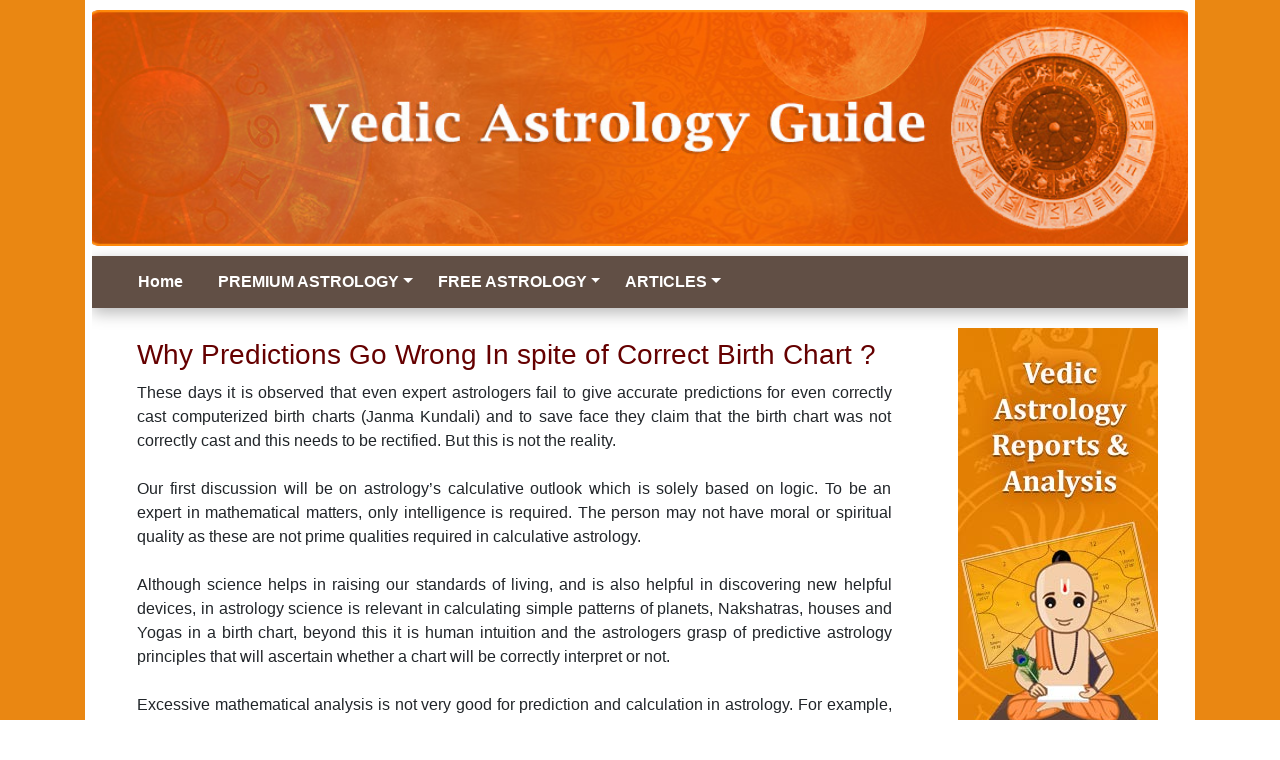

--- FILE ---
content_type: text/html; charset=utf-8
request_url: https://astrobix.com/articles/Why-Predictions-Go-Wrong-In-spite-of-Correct-Birth-Chart.aspx
body_size: 27804
content:

<!-- @yonierespinosa on freelancer.com / <yonierespinosa@hotmail.com> -->

<!DOCTYPE html>
<html lang="en" xmlns="http://www.w3.org/1999/xhtml">
<head>
    <title>
        
Why Predictions Go Wrong In spite of Correct Birth Chart

    </title>
    <meta http-equiv="Content-Type" content="text/html; charset=utf-8" />
    <meta http-equiv="X-UA-Compatible" content="IE=9" />
    <meta name="viewport" content="width=device-width, initial-scale=1.0" />
    <link rel="shortcut icon" href="https://astrobix.com/favicon.ico" type="image/x-icon" />
    <link href="./Templates/bootstrap.min.css" rel="stylesheet" />
    <link href="./Templates/mainminifiy.css" rel="stylesheet" />
    <link href="./Templates/media.css" rel="stylesheet" />
    
    
    <meta name="description" content="These days it is observed that even expert astrologiers fail to give accurate predictions for even correctly cast computerized birth charts (janma kundli) and to save face they claim that the birth chart was not correctly cast and this needs to be rectified. But this is not the reality." />
    <meta name="keywords" content=" keywords" />
    <meta http-equiv="reply-to" content="astro@astrobix.com" />
    <meta name="robots" content="index,follow" />
    <meta name="rating" content="GENERAL" />
    <meta name="distribution" content="GLOBAL" />
    <meta name="classification" content="Astrology" />
    <meta name="copyright" content="astrobix,  http://astrobix.com" />
    <meta name="language" content="English US" />

    <link rel="amphtml" href='Why-Predictions-Go-Wrong-In-spite-of-Correct-Birth-Chart_amp.aspx' />
    <style type="text/css">
        .cattags
        {
            text-align: center;
            margin-top: 10px;
            line-height: 120%;
        }
        .cattags a
        {
            background-color: #f1f1f1;
            display: inline-block;
            padding: 3px;
        }
    </style>

</head>
<body>
    <div style="background:#ea8712;">
    <div class="container">
        <div class="maincontainer">
            <div class="maindata">
                <div class="maindatacontent">
                    <div class="row">
                        <div class="banner">
                            <img class="img-responsive" src="images/Vedic-Astrology-Guide-banner1.jpg" alt='Horoscope Explorer'/>
                        </div>
                    </div>
                    <div class="">
                        <!DOCTYPE html>
<html lang="en" xmlns="http://www.w3.org/1999/xhtml">
    <head>
        <title></title>
        <link href="./Templates/CSS/General.css" rel="stylesheet" />
        <link href="./Templates/bootstrap/bootstrap.min.css" rel="stylesheet" />
        <script src="./Templates/JS/jquery-3.4.1.min.js" type="text/javascript"></script>
        <script src="./Templates/JS/General.js" type="text/javascript"></script>
        <script src="./Templates/bootstrap/bootstrap.min.js" type="text/javascript"></script>
    </head>
    <body>
        <nav class="container navbar navbar-toggleable-lg navbar-expand-lg navbar-dark">
            <button class="navbar-toggler navbar-toggler-right" type="button" data-toggle="collapse" data-target="#navbar1"><span class="navbar-toggler-icon"></span></button>
            <div class="container nav">
                <div class="navbar-collapse" id="navbar1">
                    <ul class="navbar-nav">
                        <li class="nav-item"><a class="nav-link" href="#"></a></li>
                        <li class="nav-item active"><a class="nav-link" href="https://astrobix.com/articles">Home</a></li>
                        <li class="nav-item dropdown">
                            <a class="nav-link dropdown-toggle" href="#" id="allpremiumreports" role="button" data-toggle="dropdown" aria-haspopup="true" aria-expanded="false">PREMIUM ASTROLOGY</a>
                            <div class="dropdown-menu" aria-labelledby="allpremiumreports">
                                <a class="dropdown-item" href="/horoscope/horoscope/">Vedic Horoscope</a>
                                <a class="dropdown-item" href="/marriage/marriage/">Marriage Compatibility</a>
                                <a class="dropdown-item" href="/career/caryear">Career - Next 12 Months</a>
                                <a class="dropdown-item" href="/finance/finyear/">Finances - Next 12 Months</a>
                                <a class="dropdown-item" href="/education/eduyear/">Education - Next 12 Months</a>
                                <a class="dropdown-item" href="/prashna/prashna/">Ask A Question</a>
                                <a class="dropdown-item" href="/lalkitab/lalkitab/">Lal Kitab Horoscope</a>
                                <a class="dropdown-item" href="/lalkitab/yearly/">Lal Kitab Yearly Horoscope</a>
                                <a class="dropdown-item" href="/discuss/">Discuss with Astrologer</a>
                                <a class="dropdown-item" href="/varshaphala/varshaphala/">Yearly Analysis (Varshaphala)</a>
                                <a class="dropdown-item" href="/horoscope/saturnsadesati/">Saturn's Sadesati &amp; Your Life</a>
                                <a class="dropdown-item" href="/numerology/numerology/">Numerology Life Analysis</a>
                                <a class="dropdown-item" href="/marriage/manglik/">Manglik Yoga &amp; Remedies</a>
                                <a class="dropdown-item" href="/horoscope/gemstoneforyou/">Gemstones For You</a>
                                <a class="dropdown-item" href="/muhurta/muhurtafind/">Find Lucky Muhurtha</a>
                                <a class="dropdown-item" href="/horoscope/kalsarpayoga/">Kalsarpa Yoga Analysis</a>
                                <a class="dropdown-item" href="/health/horoscope/">Health Horoscope</a>
                                <a class="dropdown-item" href="/health/healthyear/">Health - Next 12 Months</a>
                                <a class="dropdown-item" href="/career/lifelong/">Career Horoscope</a>
                                <a class="dropdown-item" href="/fortune/fortuneyear/">Your Fortune - Next 12 Months</a>
                                <a class="dropdown-item" href="/marriage/marriageyear/">Married Life - Next 12 Months</a>
                            </div>
                        </li>
                        <li class="nav-item dropdown">
                            <a href="#" id="menu" data-toggle="dropdown" class="nav-link dropdown-toggle">FREE ASTROLOGY</a>
                            <ul class="dropdown-menu">
                                <li class="dropdown-item dropdown-submenu">
                                    <a href="#" data-toggle="dropdown" class="dropdown-toggle">Vedic Horoscope</a>
                                    <ul class="dropdown-menu">
                                        <li class="dropdown-item"><a href="/kundli/">Your Vedic Kundli</a></li>
                                        <li class="dropdown-item"><a href="/horoscope/lagnapred/">Your Ascendant</a></li>
                                        <li class="dropdown-item"><a href="/child/babysunsign/">Baby Sun Sign Analysis</a></li>
                                        <li class="dropdown-item"><a href="/horoscope/transits/">Planetary Transits</a></li>
                                        <li class="dropdown-item"><a href="/horoscope/gemstones/">Your Lucky Gemstone</a></li>
                                        <li class="dropdown-item"><a href="/horoscope/sadesati/">Saturn's Sadesati</a></li>
                                        <li class="dropdown-item"><a href="/horoscope/kaalsarpa/">Check Kalsarpa Yoga</a></li>
                                        <li class="dropdown-item"><a href="/horoscope/luckyforyou/">Lucky Stuff For You</a></li>
                                        <li class="dropdown-item"><a href="/horoscope/moonsign/">Check your Moonsign</a></li>
                                        <li class="dropdown-item"><a href="/horoscope/sunmooncombo/">Sun-Moon Combination</a></li>
                                        <li class="dropdown-item"><a href="/horoscope/planetsinascendant/">Planets in Ascendant</a></li>
                                        <li class="dropdown-item"><a href="/horoscope/panchpakshi/">Your Birth Panchpakshi</a></li>
                                        <li class="dropdown-item"><a href="/horoscope/rudraksha/">Your lucky Rudraksha</a></li>
                                    </ul>
                                </li>
                                <li class="dropdown-item dropdown-submenu">
                                    <a href="#" data-toggle="dropdown" class="dropdown-toggle">Daily Astrology</a>
                                    <ul class="dropdown-menu">
                                        <li class="dropdown-item"><a href="/daily/rashifala/">Daily Rashifala</a></li>
                                        <li class="dropdown-item"><a href="/daily/numerodaily/">Daily Numerology Horoscope</a></li>
                                        <li class="dropdown-item"><a href="/daily/planet_ephemeris/">Daily Ephemeris</a></li>
                                        <li class="dropdown-item"><a href="/daily/panchang/">Today's Panchang</a></li>
                                        <li class="dropdown-item"><a href="/daily/finance/">Financial Analysis</a></li>
                                        <li class="dropdown-item"><a href="/daily/journey/">Travel Analysis</a></li>
                                        <li class="dropdown-item"><a href="/daily/chogadia/">Chogadia</a></li>
                                        <li class="dropdown-item"><a href="/daily/horas/">Horas</a></li>
                                        <li class="dropdown-item"><a href="/daily/sunrise_sunset/">Sunrise &amp; Sunset</a></li>
                                        <li class="dropdown-item"><a href="/daily/rahukaal/">Rahukaal</a></li>
                                        <li class="dropdown-item"><a href="/monthly-horoscope/">Monthly Horoscope</a></li>
                                        <li class="dropdown-item"><a href="/horoscope-yearly/horoscope-2017.aspx">Yearly Horoscope - 2017</a></li>
                                    </ul>
                                </li>
                                <li class="dropdown-item dropdown-submenu">
                                    <a href="#" data-toggle="dropdown" class="dropdown-toggle">Lal Kitab Astrology</a>
                                    <ul class="dropdown-menu">
                                        <li class="dropdown-item"><a href="/lalkitab/kundali/">Lal Kitab Kundali</a></li>
                                        <li class="dropdown-item"><a href="/lalkitab/rinas/">Lal Kitab Debts</a></li>
                                        <li class="dropdown-item"><a href="/lalkitab/kundalitype/">Your Kundali Type</a></li>
                                    </ul>
                                </li>
                                <li class="dropdown-item dropdown-submenu">
                                    <a href="#" data-toggle="dropdown" class="dropdown-toggle">Numerology</a>
                                    <ul class="dropdown-menu">
                                        <li class="dropdown-item"><a href="/numerology/expression">Name Analysis</a></li>
                                        <li class="dropdown-item"><a href="/numerology/lifepath">Birthdate Analysis</a></li>
                                        <li class="dropdown-item"><a href="/numerology/is_my_name_lucky">Is your name lucky?</a></li>
                                        <li class="dropdown-item"><a href="/numerology/iscarlucky">Is your car number lucky?</a></li>
                                        <li class="dropdown-item"><a href="/numerology/isphonelucky">Is your phone number lucky?</a></li>
                                        <li class="dropdown-item"><a href="/numero">Learn Numerology - English</a></li>
                                        <li class="dropdown-item"><a href="/ankshastra">Ankshastra in Hindi</a></li>
                                    </ul>
                                </li>
                                <li class="dropdown-item dropdown-submenu">
                                    <a href="#" data-toggle="dropdown" class="dropdown-toggle">Compatibility</a>
                                    <ul class="dropdown-menu">
                                        <li class="dropdown-item"><a href="/marriage/matchscore/">Marriage Compatibility</a></li>
                                        <li class="dropdown-item"><a href="/marriage/manglikcheck/">Manglik Dosha</a></li>
                                        <li class="dropdown-item"><a href="/marriage/suncompat/">Sun Sign Compatibility</a></li>
                                        <li class="dropdown-item"><a href="/marriage/numerology/">Numerology Love Compatibility</a></li>
                                        <li class="dropdown-item"><a href="/friendship/compatibility/">Friendship Compatibility</a></li>
                                        <li class="dropdown-item"><a href="/marriage/panchpakshi/">Panchpakshi Compatibility</a></li>
                                    </ul>
                                </li>
                                <li class="dropdown-item dropdown-submenu">
                                    <a href="#" data-toggle="dropdown" class="dropdown-toggle">Yearly Horoscope</a>
                                    <ul class="dropdown-menu">
                                        <li class="dropdown-item"><a href="/prashna/prashnakundali/">Vedic Prashna Kundali</a></li>
                                        <li class="dropdown-item"><a href="/prashna/navamsh/">Navamsh Prashna Kundali</a></li>
                                        <li class="dropdown-item"><a href="/prashna/krishnamurthy/">KP Prashna Kundal</a></li>
                                    </ul>
                                </li>
                                <li class="dropdown-item"><a href="/name">Hindu names &amp; Meanings</a></li>
                                <li class="dropdown-item dropdown-submenu">
                                    <a href="#" data-toggle="dropdown" class="dropdown-toggle">Krishnamurthy Astrology</a>
                                    <ul class="dropdown-menu">
                                        <li class="dropdown-item"><a href="/krishnamurthy/birthchart/">KP Horoscope</a></li>
                                        <li class="dropdown-item"><a href="/krishnamurthy/kundali/">KP Kundalis</a></li>
                                        <li class="dropdown-item"><a href="/krishnamurthy/houses/">KP Houses</a></li>
                                    </ul>
                                </li>
                                <li class="dropdown-item"><a href="/color">Color Therapy</a></li>
                            </ul>
                        </li>
                        <li class="nav-item dropdown">
                            <a href="#" id="menu" data-toggle="dropdown" class="nav-link dropdown-toggle">ARTICLES</a>
                            <ul class="dropdown-menu">
                                <li class="dropdown-item"><a href="/webcasts">Video Webcasts</a></li>
                                <li class="dropdown-item dropdown-submenu">
                                    <a href="#" data-toggle="dropdown" class="dropdown-toggle">Blogs</a>
                                    <ul class="dropdown-menu">
                                        <li class="dropdown-item"><a href="/articles">Astrology Articles</a></li>
                                        <li class="dropdown-item"><a href="/learn">Learn astrology</a></li>
                                        <li class="dropdown-item"><a href="/astrosight">Latest Articles</a></li>
                                        <li class="dropdown-item"><a href="/jyotishdrishti">Latest astrology articles in Hindi</a></li>
                                        <li class="dropdown-item"><a href="/blog/">Astrology Blog - English</a></li>
                                        <li class="dropdown-item"><a href="/astroblog/">AstroBlog - English</a></li>
                                        <li class="dropdown-item"><a href="/jyotisha/">Jyotisha Blog - Hindi</a></li>
                                        <li class="dropdown-item"><a href="/hindi">Fresh Articles - Hindi</a></li>
                                        <li class="dropdown-item"><a href="/content">Fresh Articles - English</a></li>
                                        <li class="dropdown-item"><a href="/hindumarg">Hindi religious articles</a></li>
                                        <li class="dropdown-item"><a href="/hindupath">Hinduism articles in English</a></li>
                                        <li class="dropdown-item"><a href="/palmistry">Palmistry</a></li>
                                        <li class="dropdown-item"><a href="/prashnajyotish">Prashna Kundali Hindi</a></li>
                                        <li class="dropdown-item"><a href="/prashnastro">Prashna Astrology English</a></li>
                                        <li class="dropdown-item"><a href="/hastrekha">Palmistry Hindi</a></li>
                                    </ul>
                                </li>
                                <li class="dropdown-item"><a href="/festivals_of_india/">Indian Festivals - English</a></li>
                                <li class="dropdown-item"><a href="/indian_festivals/">Indian Festivals - Hindi</a></li>
                            </ul>
                        </li>
                    </ul>
                    
                </div>
            </div>
        </nav>

        
    </body>
</html>
                    </div>
                    <div class="mobilead">
                        <a href="https://astrobix.com/">
                            <img class="img-responsive" src="images/mobilebanner.jpg" style="margin-top:10px;margin-bottom: 20px" />
                        </a>
                    </div>
                    
                        
    <div class="col-md-12 col-xs-12">
                        <div class="col-md-9 col-xs-12">
                            <div id="mobileads">
                                
                            </div>
                            <div class="leftdata">
                                <div class="leftdatacontent">
                                    <div class="posts">
                                            <div class="yatraelements">
                                                <div class="yatra">
                                                    <h1>
                                                        Why Predictions Go Wrong In spite of Correct Birth Chart ?
                                                    </h1>
				                                    <div style="float: right; width: 175px; margin-top: 5px;">
                                                    </div>
                                                </div>
                                                <p>
                                                    These days it is observed that even expert astrologers fail to give accurate predictions for even correctly cast computerized birth charts (Janma Kundali) and to save face they claim that the birth chart was not correctly cast and this needs to be rectified. But this is not the reality.<br /><br />

                                                    Our first discussion will be on astrology’s calculative outlook which is solely based on logic. To be an expert in mathematical matters, only intelligence is required. The person may not have moral or spiritual quality as these are not prime qualities required in calculative astrology.<br /><br />

                                                    Although science helps in raising our standards of living, and is also helpful in discovering new helpful devices, in astrology science is relevant in calculating simple patterns of planets, Nakshatras, houses and Yogas in a birth chart, beyond this it is human intuition and the astrologers grasp of predictive astrology principles that will ascertain whether a chart will be correctly interpret or not.<br /><br />

                                                    Excessive mathematical analysis is not very good for prediction and calculation in astrology. For example, according to calculative astrology if a planet moves from the center of the Bhava to the junction (Bhava Sandhi), then it will give the results of the next Bhava even though it is not located in its own Bhava in the Kundali.<br /><br />

                                                    To explain this with an example, let us suppose a native has Aries Ascendant and Jupiter is the significator of the 9th house, if the planet is in 8th house then as per the above theory it will provide the result for both the 8th and 9th houses. The 9th house has Mula, Purvasadha and Uttrasadha Nakshatras. Further Jupiter is stationed in the Jyestha Nakshatra then how come the Nakshatra will transit into the Sagittarius sign or Jupiter will occupy the Sagittarius sign?<br /><br />

                                                    This is really a ridiculous and illogical thing to imagine. But some so-called proficient astrologers are using this system and that’s why predictions go wrong even when correct birth chart are handed to them. Several astrologers will advise their clients to spend a fortune on Pujas which may be unnecessary.These so-called astrologers are not only spoiling their own Karmas but also making their clients suffer.<br /><br />
 
                                                    Astrology is a super science. No astrologer ever remains satisfied with what the knowledge he/she has gained. Astrologers always tend to feel that there is much more to learn and astrological learning is a never ending process. There is a need to develop superior techniques that equips and astrologer to conclude and predict correctly. It has to be the right blend of capabilities and intuition.<br /><br />

                                                    An astrologer must know the psychology of the native he/she is dealing. Astrology is not merely a calculative science,it is an altogether different platform where predictions of predestined events are done. These are based on the astrologer’s understanding of the current planetary position and also knowing the native’s need to approach an astrologer. If an astrologer knows the predestined events, the correctness of the birth chart can be handled aptly.<br /><br />

                                                    Then there is another aspect which an astrologer must not forget. The astrologer must know the Sanskara of the querist where an astrological principle of Desh, Kaal and Patra will apply. This is a very important factor because there are many births taking place at the same time and at the same place, but their destinies are different. This is because an individual’s Sanskaras come at play so the result is different for each Kundali.<br /><br />

                                                    However no astrologer can claim to be perfect and be precise, it is only the sincere and divine effort to read into the destiny of other people  that will pay off. This is possible only if a person has a spiritual bent of mind and seeks blessings from the almighty and Gurus with a pure heart.
                                                </p>
                                                <div class="clearfix"></div>
                                                <div class="clearfix"></div>
                                            </div>
                                            <hr />
                                    </div>
                                </div>
                            </div>

                        </div>
                        <div class="col-md-3 col-xs-12">
                            <div class="rightdata">
                                <div class="addBox4">
                                    <div class="rightcontent" style="margin-bottom:4px;">
                                        <a href="https://astrobix.com/">
                                            <img src="images/sidebar.jpg" style="margin-top:10%" />
                                        </a>
                                    </div>
                                </div>
                            </div>
                            <div class="clearfix"></div>
                            
                        </div>
                    </div>

                    
                </div>
                
                </div>
            </div>
        </div>
    </div>

    <footer>
        <div class="container ">
            <div class="row">
                <div class="col-sm-4">
                    <div class="">
                        <h5>
                            <a href="https://astrobix.com/">
                                <img alt="Teknikforce" src="images/logo.png" />
                            </a>
                        </h5>

                    </div>
                    <div class="clearfix"></div>
                    <div class="footer-warning f18 white mt4">
                        <p>
                            All content on this website is copyrighted. Do not copy any data from this website
                            without permission. Violations will attract legal penalties.
                        </p>
                    </div>
                </div>
                <div class="col-sm-4">
                    <div class="footer-link">
                        <h5> Site</h5>
                        <ul>
                            <li><a href="http://astrobix.com/">Home</a></li>
                            <li><a href="https://play.google.com/store/apps/developer?id=Public+Software+Library+India+Pvt+Ltd&hl=en"><strong>Mobile Apps</strong></a></li>
                            <li><a href="http://astrobix.com/feeds/">RSS Feeds</a></li>
                            <li><a href="http://astrobix.com/docs/terms">Terms of Use</a></li>
                            <li><a href="http://astrobix.com/docs/disclaimer">Disclaimer</a></li>
                            <li><a href="http://astrobix.com/docs/privacy">Privacy</a></li>
                            <li><a href="http://astrobix.com/docs/refund">Refund</a></li>
                            <li><a href="http://astrobix.com/docs/shipping">Shipping</a></li>
                        </ul>
                    </div>
                </div>
                <div class="col-sm-4">
                    <div class="footer-link">
                        <h5>Help</h5>
                        <ul>
                            <li><a href="http://astrobix.com/docs/faqs">FAQs</a></li>
                            <li><a href="http://astrobix.com/docs/about">About astrobix</a></li>
                            <li><a href="http://astrobix.com/contact">Contact us</a></li>
                        </ul>
                    </div>
                </div>

            </div>
        </div>
    </footer>

</body>
</html>


--- FILE ---
content_type: text/css
request_url: https://astrobix.com/articles/Templates/mainminifiy.css
body_size: 33357
content:
div.foter3, div.foter4 {
    color: #FFF
}

#archive .comments, #postnavigation, .logo {
    text-align: center
}

.rating p, .star-rating, rating p {
    position: relative
}

blockquote, body, dd, div, dl, dt, fieldset, form, h1, h2, h3, html, iheadlinknput, label, p, pre, td, th {
    margin: 0;
    padding: 0
}

body {
    font-family: Arial,Tohama,Helvetica,sans-serif;
    font-size: 12px;
    background: #ea8712
}

p {
    margin-bottom: 1em;
    text-align: justify;
}

#comment_list li {
    list-style: none;
    margin-top: 10px
}

div.footer {
    background-color: #7E1F09;
    border-top: 10px solid #7B2103;
    font-size: 100%;
    margin: 20px auto 0;
    overflow: hidden
}

div.foter3 h2 {
    font-size: 18px;
    margin-bottom: 10px
}

    div.foter3 h2 a {
        color: #FFF;
        text-decoration: none
    }

div.signup {
    width: 291px;
    margin: 6px 0 8px 65px;
    padding: 4px;
    background-color: #FFF
}

div.foter4 h2 {
    font-weight: 700;
    font-size: 140%;
    color: #fff
}

ul.foter {
    clear: both;
    font-size: 110%;
    list-style: none;
    padding: 1px
}

    ul.foter li {
        color: #FFF;
        padding: 2px
    }

    ul.foter a {
        text-decoration: none;
        color: #aaa
    }

        ul.foter a:hover {
            text-decoration: underline;
            color: #FFF
        }

div.main {
    margin: 0 auto;
    overflow: hidden;
    padding: 0 7px;
    width: 1000px
}

div.maindatacontent {
    margin: -20px 7px 0;
    overflow: hidden
}

div.maindata {
    margin: auto;
    padding-top: 20px;
    padding-bottom: 20px;
}

div.headertop {
    overflow: hidden;
    width: 100%;
    height: 92px;
    margin-top: 15px
}

.logo {
    margin-top: 30px
}

div.banner img {
    width: 100%;
    padding: 10px 7px;
    border-radius: 18px;
    width: 1140px;
    height: 256px;
}

div.tophedline {
    background-color: #614f45;
    margin: 0 auto;
    background-size: cover;
    /*padding: 1px 0 44px 5px*/
}

div.signin {
    padding: 0 15px
}

    div.signin img {
        float: right;
        margin: 0 15px 0 0
    }

    div.signin h1 {
        color: #FFF;
        font-size: 150%;
        padding: 5px 0 0 45px;
        display: inline
    }

    div.signin div.signinbutton {
        float: right
    }

        div.signin div.signinbutton a {
            color: #fff;
            font-weight: 700;
            text-decoration: none
        }

            div.signin div.signinbutton a:hover {
                color: #fff;
                font-weight: 700;
                text-decoration: underline
            }

div.rightdata {
    float: right;
    width: 200px;
    overflow: hidden
}

div.rightdatacontent {
    margin: 0 0 10px
}

div.serch h3 {
    font-size: 90%;
    display: inline;
    font-weight: 400;
    margin: 0 0 0 3px
}

div.serch img {
    float: right;
    margin: 0 3px 0 0
}

.form {
    border: 1px solid #A91314
}

div.widgetzone {
    clear: right;
    width: 200px
}

    div.widgetzone h4 {
        width: 200px;
        margin: 0;
        padding: 5px 0 0 5px;
        height: 31px;
        line-height: 15px;
        color: #fff;
        font-size: 16px
    }

ul.menuleft {
    clear: both;
    color: #66707C
}

    ul.menuleft li {
        margin-top: 0;
        padding: 5px;
        list-style-type: none;
        cursor: pointer;
        color: #66707C;
        border-bottom: 1px dashed #CFCFCF
    }

        ul.menuleft li a:hover {
            color: #ce1359
        }

    ul.menuleft a {
        font-size: 15px;
        text-decoration: none;
        color: #66707C;
        padding-left: 15px;
        display: block
    }

div#searchbox label {
    font-size: 90%;
    display: inline;
    font-weight: 400;
    margin: 0 0 0 3px
}

div#searchbox #searchbutton {
    float: right;
    margin: 0 3px 0 0
}

#searchfield {
    border: 1px solid #A91314
}

#postnavigation {
    height: 20px;
    font-family: tahoma;
    font-variant: small-caps
}

div.post img {
    float: left;
    margin: 0 5px 0 0
}

div.post h1 {
    font-size: 18px;
    font-weight: 400
}

.postimg {
    margin: 0 0 5px
}

div.postimg img {
    float: none;
    background-color: #EBEBEB;
    border: 1px solid #CFCFCF;
    padding: 4px
}

div.leftdata {
    overflow: hidden
}

div.leftdatacontent {
    overflow: hidden;
    margin: 0 0 10px 15px
}

.leftdata .postheader {
    text-decoration: none;
    color: #665348
}

.leftdata .descr {
    color: #d94c17;
    margin-bottom: 6px
}

    .leftdata .descr a {
        text-decoration: none;
        color: #313131
    }

        .leftdata .descr a:hover {
            text-decoration: underline
        }

.postcontent {
    font-size: 12px;
    padding-bottom: 1.2em
}

    .postcontent p {
        font-size: inherit;
        padding-bottom: 1.2em
    }

#ctl00_cphBody_divText {
    font-size: 1.2em;
    padding-bottom: 1.2em
}

    #ctl00_cphBody_divText p {
        font-size: inherit;
        padding-bottom: 1.2em
    }

.postfooter {
    padding: 2px 3px 3px 8px;
    border: 1px solid #cfd1d1;
    background-color: #ffffe9;
    font-size: .9em;
    color: #66707C
}

    .postfooter a {
        color: #d94c17
    }

        .postfooter a img {
            float: none
        }

    .postfooter img {
        border: none
    }

rating p {
    display: inline;
    top: 14px;
    left: 55px
}

.star-rating .current-rating {
    margin: 0
}

h1, h2, h3 {
    color: #650000;
    padding-top: 0
}

h1 {
    font-size: 180%;
    line-height: 1.4
}

h2 {
    font-size: 140%;
    line-height: 1.4;
    padding-top: 5px;
    padding-bottom: 7px;
}

h3 {
    font-size: 110%
}

h4 {
    font-size: 100%
}

.comment-date {
    color: #888
}

.comment .date {
    border-bottom: 1px dashed silver
}

.comment .author {
    border-top: 1px dashed silver
}

#commentMenu li, .commentForm textarea {
    border: 1px solid silver
}

.comment .content {
    margin: 5px 5px 5px 90px
}

#commentMenu li {
    border-bottom: transparent
}

div.descr img {
    float: none;
    vertical-align: middle
}

div.admin {
    height: 15px
}

div.widget a.edit, div.widget a.move {
    color: #F70
}

div.addBox3 {
    width: 200px;
    float: left
}

div.vedic {
    margin: 0 0 1px;
    border-bottom: 1px dashed #CFCFCF;
    padding: 4px 3px 4px 22px;
    font-weight: 700;
    color: #b65d03
}

div.free {
    width: 200px;
    padding-top: 10px;
    padding-bottom: 12px
}

    div.free h2 {
        font-size: 16px;
        color: #a4340e;
        padding-left: 10px;
        line-height: 15px;
        font-weight: 600
    }

div.addBox4 {
    width: 200px;
    float: right;
    margin: 0 0 5px 5px
}

div.reportscontents {
    background: #d6d0cb;
    overflow: hidden;
    padding: 5px;
    margin-top: 5px;
    border-radius: 5px;
    border: 1px solid #c1b9a2
}

    div.reportscontents img {
        margin: 1px 5px 0 0;
        float: left;
        border: 1px solid #aeabb0;
        padding: 5px;
        background: #fff
    }

    div.reportscontents h2 {
        font-size: 130%;
        color: #900
    }

        div.reportscontents h2 a {
            text-decoration: none;
            color: #3E3A2E;
            font-size: 15px;
            line-height: 16px
        }

table.month td a, table.month td a:hover {
    text-decoration: underline
}

div.reportsprice {
    float: left;
    font-size: 14px;
    color: #F87400;
    font-weight: 700;
    margin-top: 6px
}

    div.reportsprice img {
        margin: 0 5px 0 0;
        vertical-align: middle
    }

table.month {
    font-family: Verdana;
    font-size: 12px
}

    table.month th {
        font-weight: 700;
        text-align: left
    }

    table.month td {
        border-bottom: 1px solid #ccc;
        padding-bottom: 6px
    }

        table.month td a {
            color: #00F
        }

.tophedline ul li a, a.qtag, div.headermenu a, div.loginelem a {
    text-decoration: none
}

table.month .daydate {
    min-width: 110px
}

table.month .festname {
    min-width: 60px
}

table.month .monthhead {
    font-weight: 700;
    color: maroon;
    font-size: 16px
}

.wrap {
    margin: 0 auto;
    padding: 0 7px 24px
}

.tophedline ul {
    float: left
}

    .tophedline ul li {
        float: left;
        list-style-type: none;
        display: block;
        color: #FFF
    }

.box_l, .box_m, .box_r {
    display: inline
}

.tophedline ul li a {
    color: #fff;
    line-height: 44px;
    font-size: 13px;
    text-transform: uppercase;
    font-weight: 700;
    padding: 0 22px
}

.category a, div.colWide .bkmrk h1 {
    text-transform: capitalize
}

.tophedline ul li a:hover {
    color: #ffac00
}

ul#tagslist {
    margin: 0 0 5px 5px
}

    ul#tagslist li {
        width: 159px;
        list-style-type: none
    }

        ul#tagslist li a, ul#tagslistside li a {
            padding: 3px
        }

    ul#tagslist li, ul#tagslistside li {
        background: #FFE8FB;
        float: left;
        font-weight: 700;
        color: #072C54;
        margin-left: 0
    }

a.qtag {
    background-color: #F4F4F4;
    border-bottom: 1px solid #D5D5D5;
    border-right: 1px solid #C1C1C1;
    color: #072C54;
    font-size: 90%;
    line-height: 1;
    padding: 2px
}

.box_l, .category a {
    font-size: 14px;
    font-weight: 700
}

.category {
    background: #C4D9EA;
    border: 1px solid #EAE8E4;
    border-radius: 5px;
    box-shadow: 1px 1px 3px #CBDEEC;
    float: left;
    margin: 5px 6px;
    padding: 4px 5px
}

    .category a {
        color: #153E6A;
        font-family: arial;
        text-shadow: 1px 1px 0 #CFCFCF
    }

.box_l {
    float: left;
    width: 79px;
    text-align: center;
    background: #EDEDED;
    border-radius: 5px;
    border-bottom: 1px solid #D5D5D5;
    border-right: 1px solid #C1C1C1;
    color: #B41BDC;
    padding: 2px 0
}

.box_r {
    float: right
}

.box_m {
    float: left;
    margin-left: 8px
}

div.headermenu a {
    color: #FFF;
    font-weight: 700
}

#box_pagination {
    padding: 6px;
    margin: 6px 0;
    background: #eee;
    color: #666
}

    #box_pagination span.pagination {
        float: right;
        font-weight: 700
    }

        #box_pagination span.pagination a {
            font-weight: 400;
            color: #C90404
        }

    #box_pagination span.pagination_total {
        color: #C90404
    }

ul.pagination {
    clear: both;
    text-align: right;
    line-height: 25px;
    height: 25px
}

    ul.pagination li {
        display: inline;
        font-weight: 700;
        background: 0 0;
        padding: 0
    }

        ul.pagination li a {
            border: 1px solid #ccc;
            color: #6178C5
        }

        ul.pagination li.inactive {
            color: #ccc;
            border: 1px solid #ccc;
            padding: 2px 9px;
            float: left;
            background-color: #EFEFEF
        }

div.loginbox {
    width: 280px;
    overflow: hidden
}

div.loginelem {
    margin: 0 0 5px 75px
}

    div.loginelem img {
        float: left;
        margin: 0 5px 0 0;
        vertical-align: middle
    }

    div.edit a, div.loginelem a:hover {
        text-decoration: underline
    }

div.member {
    width: 100%;
    font-weight: 700;
    font-size: 100%;
    color: #172973;
    margin: 0 0 5px 5px
}

div#slideshow, div#slideshow div#images img {
    width: 270px;
    height: 320px
}

div.member img {
    float: left;
    margin: 0 5px 0 0;
    padding: 3px;
    border: 1px solid #fff
}

div.edit {
    float: right;
    color: #FF0;
    margin: 0 14px 4px 0
}

    div.edit a {
        color: #F60
    }

        div.edit a:hover, div.left_panel h3 a, div.tg a, div.tg a:hover, ul.left_link li a {
            text-decoration: none
        }

div#slideshow {
    overflow: hidden
}

    div#slideshow div#slidepagenums ul {
        position: relative;
        top: -30px;
        left: 5px;
        z-index: 1000
    }

        div#slideshow div#slidepagenums ul li {
            display: inline-block;
            background-color: #000;
            opacity: .4;
            filter: alpha(opacity=40);
            color: #fff;
            font-weight: 700;
            padding: 3px 5px;
            cursor: pointer
        }

            div#slideshow div#slidepagenums ul li.select, div#slideshow div#slidepagenums ul li:hover {
                color: #FF0;
                background-color: brown
            }

div#comment_list ul ul li {
    padding: 0 0 0 20px;
    margin: 0
}

#commentform label {
    vertical-align: top;
    display: inline-block;
    font-size: 16px
}

ul.morepostlist li {
    margin: 0 0 4px;
    padding: 0 0 4px 15px;
    border-bottom: 1px dotted #8FA68E
}

div#searchbox {
    margin: 10px 0 0 30px;
    float: left
}

    div#searchbox .srchtitle {
        font-size: 90%;
        font-weight: 700
    }

    div#searchbox img {
        vertical-align: middle;
        cursor: pointer
    }

.bkmrk {
    margin: 5px;
    clear: both;
    overflow: hidden;
    padding-bottom: 4px
}

    .bkmrk img {
        display: inline-block;
        padding: 3px;
        margin: 0 5px 0 0
    }

    .bkmrk div.details img.ico {
        border: none;
        display: inline-block;
        vertical-align: middle
    }

    .bkmrk div.details #rembook {
        display: inline-block;
        margin-top: 5px;
        color: Maroon
    }

.rating p, .star-rating li {
    display: inline
}

div.colWide .bkmrk h2 {
    margin-bottom: 0
}

    div.colWide .bkmrk h2 a, div.short .short_holder h2 a {
        color: #FFBA00
    }

div#tagsList {
    margin-top: 15px
}

    div#tagsList ul li {
        float: left;
        list-style: none;
        margin: 3px 0
    }

.serinput {
    margin-left: 10PX
}

.serbox {
    font-size: 22px
}

div.tg {
    margin: 3px;
    padding: 3px;
    font-weight: 700
}

    div.tg span {
        font-size: 14px;
        border: 1px solid;
        padding: 6px 5px 8px 2px
    }

    div.tg a {
        background: #d6d2c8;
        padding: 8px;
        line-height: 20px;
        border: 1px solid #555;
        color: #000;
        font-weight: 400
    }

        div.tg a:hover {
            background: #333;
            color: #fff
        }

input#btnSearchTag {
    padding-right: 24px;
    border-width: 1px
}

.reccatblock {
    min-height: 190px;
    border-bottom: 1px dashed #ccc;
    margin: 0 5px 10px 0
}

div.left_panel {
    width: 200px;
    float: left;
    overflow: hidden;
    margin-right: 7px
}

div.left_pane2 {
    margin: 10px 0 0 10px
}

div.left_panel h3 {
    font-size: 150%;
    display: inline;
    padding: 4px;
    font-weight: 400
}

    div.left_panel h3 a {
        color: #000
    }

ul.left_link {
    clear: both;
    font-size: 100%;
    color: #069
}

    ul.left_link li {
        cursor: pointer;
        list-style: decimal inside;
        padding: 4px
    }

        ul.left_link li:hover {
            background-color: #eee
        }

        ul.left_link li a {
            color: #069
        }

    ul.left_link a:hover {
        color: #000
    }

div.moreitem {
    overflow: hidden;
    padding: 3px;
    text-align: right;
    margin: 0 0 15px;
    font-size: 90%
}

.code, .error {
    font-size: 12px
}

div.moreitem a {
    text-decoration: underline;
    color: #900
}

    div.moreitem a:hover {
        text-decoration: none
    }

.rating {
    margin-bottom: 10px
}

    .rating p {
        top: 14px;
        left: 55px
    }

.star-rating {
    width: 125px;
    height: 25px;
    overflow: hidden;
    list-style: none;
    margin: 0;
    padding: 0;
    background-position: left top
}

    .star-rating .current-rating, .star-rating a {
        position: absolute;
        top: 0;
        left: 0;
        text-indent: -1000em;
        height: 25px;
        line-height: 25px;
        outline: 0;
        overflow: hidden;
        border: none
    }

#commentMenu li, .comment img.flag {
    top: 2px;
    position: relative
}

.star-rating a:active, .star-rating a:focus, .star-rating a:hover {
    background-position: left bottom
}

.star-rating a.one-star {
    width: 20%;
    z-index: 6
}

.star-rating a.two-stars {
    width: 40%;
    z-index: 5
}

.star-rating a.three-stars {
    width: 60%;
    z-index: 4
}

.star-rating a.four-stars {
    width: 80%;
    z-index: 3
}

.star-rating a.five-stars {
    width: 100%;
    z-index: 2
}

.star-rating .current-rating {
    z-index: 1;
    background-position: left center
}

.small-star {
    width: 50px
}

    .small-star, .small-star .current-rating, .small-star a:active, .small-star a:focus, .small-star a:hover {
        line-height: 10px;
        height: 10px
    }

.code {
    color: #000;
    font-family: Consolas,"Courier New",Courier,Monospace;
    background-color: #F1F1F1;
    line-height: normal
}

    .code p {
        padding: 5px
    }

    .code .rem {
        color: green
    }

    .code .kwrd {
        color: #00f
    }

    .code .str {
        color: #006080
    }

    .code .op {
        color: #0000c0
    }

    .code .preproc {
        color: #00f
    }

    .code .asp {
        background-color: #ff0
    }

    .code .html {
        color: maroon
    }

    .code .attr {
        color: red
    }

    .code .alt {
        background-color: #f4f4f4
    }

    .code .lnum {
        color: #606060
    }

div.post .text a[rel] {
    background-repeat: no-repeat;
    background-position: right center
}

#PostPager {
    display: block;
    margin-top: 8px;
    padding-bottom: 8px;
    text-align: center
}

    #PostPager li {
        display: inline;
        border: 1px solid #ccc;
        margin: 1px;
        padding: 2px
    }

        #PostPager li a {
            padding: 2px;
            text-decoration: none;
            font-weight: 700
        }

    #PostPager .PagerLinkCurrent {
        background-color: #5C80B1;
        border: 1px solid #CCC;
        color: #FFF;
        padding: 2px 5px
    }

        #PostPager .PagerLinkCurrent li {
            padding: 2px
        }

    #PostPager .PagerLinkDisabled {
        color: #ccc;
        padding: 2px
    }

    #PostPager .PagerEllipses {
        border: 0;
        padding: 2px
    }

.LoginRequired {
    margin: 10px 0
}

#comment_list div.comment_body_holder {
    background-color: #e9e8e8;
    border: 1px solid #833B07;
    clear: both;
    padding: 6px
}

.status {
    background-color: #FFEB8F;
    border: 1px solid maroon;
    color: maroon;
    font-weight: 700;
    margin: 3px;
    padding: 3px 5px
}

.error {
    color: Red;
    font-weight: 700
}

.errorboxinline {
    padding: 3px;
    background-color: #FFE2AF;
    border: 1px solid red;
    display: inline;
    margin: 3px
}

#comment_list div.comment_body {
    overflow: hidden;
    width: 100%
}

    #comment_list div.comment_body div.comment_text {
        color: #666;
        padding: 0 12px 10px 10px;
        font-size: 16px
    }

    #comment_list div.comment_body a {
        color: #EC5D02;
        font-weight: 700;
        font-size: 16px
    }

.comment_block h4 {
    background-color: #833B07;
    border: 2px solid #EEE;
    color: #FFF;
    font-family: Arial,Helvetica,sans-serif;
    font-size: 14px;
    font-weight: 700;
    margin: 0;
    padding: 6px
}

.article_body {
    font-size: 16px
}

    .article_body table {
        width: 100% !important;
        line-height: 28px;
        margin: 10px 0 !important
    }

        .article_body table tbody tr td, .article_body table tbody tr th {
            padding: 5px !important
        }

    .article_body h2 {
        font-size: 24px !important;
        font-weight: 500 !important;
        color: #650000;
        padding-bottom: 10px;
        padding-top: 10px;
    }

#article_body {
    padding: 2px
}

.quote_left, .quote_right {
    color: #C90404;
    display: inline;
    width: 200px;
    height: auto;
    background: #f9f9f9;
    border: 1px solid #ccc;
    padding: 6px
}

div#article_body p {
    margin-bottom: 15px
}

div#article_body ul {
    margin-left: 20px
}

.quote_right {
    float: right;
    margin: 6px
}

    .quote_right img {
        margin: 4px
    }

.quote_left {
    float: left;
    margin: 6px
}

    .quote_left img {
        margin: 4px
    }

.left_image, .right_image {
    margin: 6px;
    display: inline
}

.right_image {
    float: right
}

.left_image {
    float: left
}

#article_holder div#article_body ul {
    margin: 12px 0;
    padding-left: 40px
}

    #article_holder div#article_body ul li {
        list-style-type: disc;
        list-style-position: outside
    }

ul.tagsList {
    margin-bottom: 15px;
    overflow: hidden
}

div.article_holder ul.relatedTags {
    margin: 0
}

ul.relatedTags li, ul.tagsList li {
    float: left;
    margin-bottom: 5px;
    line-height: 30px;
    font-weight: 700;
    color: #444;
    padding: 5px;
    list-style: none;
    font-size: 14px
}

    ul.relatedTags li a, ul.tagsList li a {
        background: #665348;
        border-bottom: 1px solid #650000;
        border-right: 1px solid #FEF595;
        color: #FFF;
        font-weight: 400;
        text-decoration: none
    }

        ul.relatedTags li a:hover, ul.tagsList li a:hover {
            background: #3E6D8E;
            color: #fff;
            text-decoration: none
        }

div.singlePost ul.relatedTags li {
    width: auto;
    background: 0 0
}

ul.relatedTags li a {
    -moz-border-radius-topleft: 5px;
    border-top-left-radius: 5px;
    -moz-border-radius-bottomright: 5px;
    border-bottom-right-radius: 5px;
    padding: 3px 10px
}

a#videoembeded div.play-vid {
    background-repeat: no-repeat;
    position: absolute;
    z-index: 1000;
    width: 228px;
    height: 170px;
    background-color: transparent
}

    a#videoembeded div.play-vid:hover {
        background-position: 0 170px
    }

.layer1 {
    margin: 0;
    padding: 0;
    width: 181px
}

.headingdata {
    cursor: pointer
}

.contentdata {
    background-color: #fafafa
}

.clearer {
    clear: both
}

#postnavigation {
    color: Gray;
    display: block;
    font-size: 11px;
    margin-bottom: 10px;
    overflow: hidden
}

#relatedPosts div {
    background: #fff;
    border: 1px solid silver;
    padding: 5px 10px 10px
}

.alt, .alt2 {
    border: 1px solid #B2B0A4
}

#relatedPosts h1 {
    margin: 0 0 10px
}

#relatedPosts a {
    display: block;
    margin-top: 5px
}

#relatedPosts span {
    color: #666;
    font-size: 10px
}

.searchresult {
    margin: 15px 0
}

    .searchresult a, .searchresult span {
        display: block;
        margin-bottom: 2px;
        padding-bottom: 2px
    }

    .searchresult .type, .searchresult .url {
        font-size: 11px;
        line-height: 130%;
        margin-left: 5px;
        padding-left: 5px
    }

    .searchresult a {
        font-size: 112%;
        font-weight: 700
    }

.post-comments {
    float: right;
    font-family: Georgia,"Times New Roman",Times,serif;
    font-size: 18px;
    font-weight: 400;
    height: 61px;
    margin: -7px 20px 0 0;
    padding: 18px 0 0 24px;
    width: 63px
}

    .post-comments a:active, .post-comments a:link, .post-comments a:visited {
        color: #4A4131;
        text-decoration: none
    }

    .post-comments a:hover {
        color: #D21600;
        text-decoration: none
    }

.commentlist {
    padding: 0;
    text-align: justify
}

    .commentlist p {
        clear: both;
        margin: 0 15px 10px 2px
    }

#commentform p {
    margin: 5px 0
}

.nocomments {
    margin: 0;
    padding: 0;
    text-align: center
}

.alt, .alt2, .self {
    margin-top: 1px;
    padding: 10px 10px 5px
}

.alt {
    background: #F2F2F2
}

.alt2 {
    background: #FFF
}

.self {
    border: 1px solid #7E7D75
}

.cgravatar {
    border: 1px solid #47453A;
    float: left;
    height: 60px;
    margin: 0 12px 0 0;
    width: 60px
}

#com, #respond {
    width: 580px;
    clear: both
}

.comment-author {
    color: #2B2D2F;
    font-family: Geneva,Arial,Helvetica,sans-serif;
    font-size: 120%
}

    .comment-author a:active, .comment-author a:link, .comment-author a:visited {
        border-bottom: 1px solid #D21600;
        color: #D21600;
        text-decoration: none
    }

    .comment-author a:hover {
        border-bottom: 1px solid #B2B0A4;
        color: #635537;
        text-decoration: none
    }

.comment-date {
    font-size: .75em;
    margin-left: 2px;
    margin-top: 3px
}

#com {
    padding: 0 0 5px
}

#respond {
    padding: 0 0 5px 10px
}

#addcomment {
    margin-top: 25px
}

.comment .author, .comment .date {
    margin: 0;
    padding: 3px 0
}

.comment .date {
    color: #666;
    font-size: 10px;
    text-align: right
}

.comment .gravatar {
    clear: both;
    float: left;
    margin: 5px 10px 5px 0
}

    .comment .gravatar img {
        height: 80px;
        width: 80px
    }

.comment .content {
    min-height: 85px
}

.comment cite {
    font-family: Monospace;
    font-style: normal
}

.commentForm {
    padding: 5px
}

    .commentForm label {
        display: block;
        margin-top: 4px;
        width: 80px
    }

    .commentForm input {
        width: 300px
    }

    .commentForm textarea {
        height: 150px;
        width: 100%
    }

#commentMenu {
    clear: both;
    margin: 0;
    padding: 0
}

    #commentMenu li {
        -moz-border-bottom-colors: none;
        -moz-border-image: none;
        -moz-border-left-colors: none;
        -moz-border-right-colors: none;
        -moz-border-top-colors: none;
        background: #D8D8D8;
        border-color: silver silver transparent;
        border-style: solid solid none;
        border-width: 1px 1px medium;
        cursor: pointer;
        float: left;
        list-style: none;
        margin: 0 5px 0 0;
        padding: 3px 8px
    }

        #commentMenu li.selected {
            background: #fff;
            border-bottom: 1px solid #fff
        }

#commentPreview {
    clear: both;
    display: none;
    min-height: 150px
}

.success {
    color: green;
    font-weight: 700
}

.commentForm .bbcode {
    float: right;
    font-size: 10px;
    padding: 3px;
    position: relative;
    top: 20px
}

.bbcode a {
    background: #FFF;
    border: 1px solid #CCC;
    margin: 1px;
    padding: 1px 3px
}

#archive .comments {
    width: 70px
}

top_menu div.descr img {
    float: none;
    vertical-align: middle
}

.searchpage {
    margin-left: 12px
}

div.admin {
    margin: 5px 0
}

div.widget a.edit, div.widget a.move {
    float: right;
    font-size: 10px;
    font-weight: 400;
    margin-left: 5px;
    z-index: 1
}

div.widget a.delete {
    color: #999;
    float: right;
    font-weight: 700;
    margin-left: 5px;
    text-decoration: none;
    z-index: 1
}

    div.widget a.delete:hover {
        color: #000
    }

.top_menu ul {
    list-style: none;
    display: inline-block;
    margin-top: 12px
}

    .top_menu ul li {
        display: inline-block;
        margin: 10px
    }

        .top_menu ul li a {
            color: #FFF;
            font-weight: 700;
            text-decoration: none;
            font-size: 14px
        }

            .top_menu ul li a img {
                padding-right: 5px
            }

.topbg {
    background: #59483e
}

div.mainheader {
    text-align: center;
    margin: 10px 0 10px 10px
}

.red_box {
    margin-left: 184px;
    margin-top: 84px;
    position: absolute
}

div.link {
    background-repeat: repeat-x;
    height: 33px
}

.comment_block {
    margin-bottom: 20px
}

.maincontainer {
    background: #fff;
    margin: 0 auto
}

.article_metadata {
    border-bottom: 3px solid #EEE;
    margin-bottom: 7px;
    margin-top: 8px;
    padding-bottom: 5px
}

.white {
    color: #fff
}

footer {
    width: 100%;
    float: left;
    background: #a02206;
    padding: 25px 0;
    background-size: cover
}

.footer-logo {
    width: 100%;
    float: left
}

.footer-link {
    width: 72%;
    float: left;
    padding: 0
}

    .footer-link h5 {
        width: 100%;
        float: left;
        text-transform: uppercase;
        font-size: 20px;
        font-weight: 700;
        color: #FFF;
        border-bottom: 1px solid #fff;
        padding: 10px 0;
        margin: 0 0 20px
    }

    .footer-link ul {
        list-style: none;
        width: 100%;
        display: block;
        padding: 10px 0
    }

        .footer-link ul li {
            border-bottom: 1px solid #fff;
            padding: 5px 0
        }

            .footer-link ul li:last-child {
                border: none
            }

.f18 {
    font-size: 18px
}

.footer-link ul li a {
    font-size: 15px;
    font-weight: 500;
    color: #fff
}

.footer-link ul li img {
    padding: 0;
    margin-right: 10px
}

.footer-strip {
    width: 100%;
    float: left;
    background: #3c3c3c
}

    .footer-strip p {
        width: 100%;
        float: left;
        text-align: center;
        color: #FFF;
        font-weight: 300;
        padding: 10px 0;
        margin: 0
    }

div.yatraelements {
    margin: 0 0 2px;
    overflow: hidden;
    font-size: 16px;
}

    div.yatraelements h2 {
        color: #650000;
        font-size: 24px;
    }

div.yatra {
    overflow: hidden
}

    div.yatra img {
        background-color: #F0F0F0;
        float: left;
        margin: 0 10px 0 0;
        padding: 8px
    }

    div.yatra h1 {
        color: #650000;
        text-decoration: none;
        font-size: 28px;
    }

    div.yatra h2 {
        color: #650000;
    }


    div.yatra h1 a {
        color: #650000;
        text-decoration: none;
        font-size: 25px
    }

    div.yatra h2, div.yatra h4 {
        font-size: 100%;
        font-weight: 700
    }

    div.yatra h2 {
        line-height: 1.4
    }


        div.yatra h2 a {
            color: #650000;
            text-decoration: underline
        }

            div.yatra h2 a:hover {
                text-decoration: none
            }

    div.yatra p {
        margin: 12px 0
    }

    div.yatra li {
        text-align: justify;
    }

.tog {
    display: none
}

.mt1 {
    margin-top: 1%
}

.mt2 {
    margin-top: 2% !important
}

.mt3 {
    margin-top: 3%
}

.mt4 {
    margin-top: 4%
}

.mt5 {
    margin-top: 5%
}

.mt6 {
    margin-top: 6%
}

.mt7 {
    margin-top: 7%
}

.mt8 {
    margin-top: 8%
}

.mt9 {
    margin-top: 9%
}

.mt10 {
    margin-top: 10%
}

.md20 {
    font-size: 20px
}

.md22 {
    font-size: 22px
}

.md25 {
    font-size: 25px
}

.md30 {
    font-size: 30px
}

.md35 {
    font-size: 35px
}

h2.readmorelink {
    font-size: 90%;
    font-weight: 700;
    /*margin-bottom: 10px*/
}

.comment_header {
    font-size: 16px
}

.f20 {
    font-size: 20px
}

.menuicon {
    font-size: 30px;
    color: #fff;
    margin-bottom: 20px;
}

#mobileads {
    padding-top: 20px;
    padding-bottom: 10px;
}

.hindilink {
    font-size: 15px;
    font-weight: 700;
}

.image {
    border: solid 1px #DDDDDD;
    background-color: #F5F5F5;
    padding: 4px;
    margin-left: 0px;
    margin-right: 15px;
    margin-top: 4px;
    margin-bottom: 4px;
    float: left;
    height: 140px;
    width: 240px;
}

.table {
    width: 530px;
}

.artilist li {
    font-size: 18px;
    padding-bottom: 15px;
}

h1 {
    color: #650000;
}

h2 {
    color: #650000;
}

    h3.readmorelink {
        font-size:100%;
        font-weight: 700;
    }

.pageselection {
    font-size: 20px;
    padding: 6px 12px;
    margin: 0px 2px;
    border-radius:5px;
}

.active {
    color: white;
    font-size: 20px;
}

.mb-10{
    padding-bottom:10px;
}



--- FILE ---
content_type: text/css
request_url: https://astrobix.com/articles/Templates/media.css
body_size: 5947
content:
@media only screen and (min-width:0px) and (max-width:1200px) {
    .footer-link, .footer-link ul li, .footer-logo {
        text-align: center
    }

    .maincontainer, .top_menu ul li, div .tophedline, div.addBox4 {
        width: 100%
    }

    div.yatraelements {
        margin: 0 0 0px;
        overflow: hidden;
        font-size: 16px;
        text-align: justify;
    }



        div.yatraelements h2 {
            color: #650000;
            font-size: 18px;
            font-weight: 700;
        }

    .article_body table tbody tr td, .article_body table tbody tr th {
        padding: 2px !important;
        line-height: 20px;
        font-size: 10px !important
    }

    .col-md-12 {
        padding: 0 !important
    }

    div.leftdatacontent {
        overflow: hidden;
        margin: 0
    }

    div.yatraelements h1 {
        color: #650000;
        font-size: 20px;
        font-weight: 700;
    }

    div.yatra h2 {
        color: #650000;
        text-decoration: underline;
        line-height: 20px;
        font-weight: 700;
    }

        div.yatra h2 a {
            color: #650000;
            text-decoration: underline;
            line-height: 20px
        }

    .article_metadata {
        margin-bottom: 12px;
        margin-top: 30px;
        padding-bottom: 21px;
        font-size: 11px
    }

    h1 {
        color: #650000;
        font-size: 120%;
        font-weight: 700;
    }

    div.tg span {
        font-size: 15px;
        border: 1px solid;
        padding: 8px 5px 8px 2px
    }

    div.tg a {
        background: #d6d2c8;
        padding: 8px;
        line-height: 20px;
        border: 1px solid #555;
        color: #000;
        font-weight: 400;
        text-decoration: none;
        font-size: 16px
    }

    div#tagsList ul li {
        float: left;
        list-style: none;
        margin: 6px 0px
    }

    .serinput {
        margin-left: 0PX;
        height: 30px
    }

    .serbox {
        font-size: 24px
    }

    ul.pagination li.inactive {
        color: #ccc;
        border: 1px solid #ccc;
        padding: 1px 5px;
        font-size: 12px;
        float: left;
        background-color: #EFEFEF
    }

    ul.pagination li a {
        border: 1px solid #ccc;
        color: #6178C5;
        font-size: 12px;
        padding: 5px 6px;
    }

    .menuicon {
        font-size: 25px;
        color: #fff;
        margin-bottom: 20px;
    }

    .container {
        max-width: 100%
    }

    body {
        color: #46433D;
        font-family: Arial,Tohama,Helvetica,sans-serif;
        font-size: 20px;
        line-height: 22px;
        margin-top: 0
    }

    .rightdata {
        display: none
    }

    div.link {
        height: 100%;
        margin-top: 20px
    }

    div.yatra h1 a {
        font-size: 20px !important;
        font-weight: 600
    }

    .tophedline ul li a {
        font-size: 16px
    }

    .top_menu ul li {
        display: inline-block;
        margin: 4px 6px;
        padding-bottom: 10px;
        border-bottom: 1px solid #fff
    }

    .tog {
        display: inline
    }

    .menu-bar {
        display: none
    }

    .footer-link {
        float: none;
        margin: 0 auto
    }

    div .reportscontents h2 a, div.reportsprice {
        font-size: 20px
    }

    div.rightdata {
        float: none;
        width: 100%
    }

    .topbg {
        background: #69574b;
        font-size: 16px
    }

    div.addBox4 {
        float: none
    }

    .top_menu ul li a {
        font-size: 20px
    }

        .top_menu ul li a img {
            padding: 0;
            width: 30px;
            margin-right: 8px
        }

    .btn-success {
        font-size: 22px
    }

    .article_body h2 {
        font-size: 20px !important;
        font-weight: 600 !important;
        color: #650000;
        margin-bottom: 12px
    }

    .article_body p {
        font-size: 16px
    }

    #commentform label {
        vertical-align: top;
        display: inline-block;
        font-size: 23px
    }

    .comment_header {
        font-size: 22px;
        padding: 5px
    }

    #comment_list div.comment_body div.comment_text {
        color: #666;
        padding: 0 12px 10px 10px;
        font-size: 27px;
        line-height: 35px
    }

    .comment_block h4 {
        background-color: #833B07;
        border: 2px solid #EEE;
        color: #FFF;
        font-family: Arial,Helvetica,sans-serif;
        font-size: 25px !important;
        font-weight: 700;
        padding: 6px
    }

    ul.relatedTags li, ul.tagsList li {
        float: left;
        margin-bottom: -2px;
        line-height: 26px;
        font-weight: 700;
        color: #444;
        padding: 5px;
        list-style: none;
        font-size: 16px
    }

    .md20 {
        font-size: 25px
    }

    .tophedline ul li a {
        font-size: 10px;
    }

    #mobileads {
        display: none;
    }

    .image {
        border: solid 1px #DDDDDD;
        background-color: #F5F5F5;
        padding: 4px;
        margin-left: 0px;
        margin-right: 8px;
        margin-top: 4px;
        margin-bottom: 10px;
        height: 140px;
        width: 270px;
    }

    div.banner img {
        width: auto;
        height: auto;
        border-radius: 18px;
    }

    .table {
        width: auto;
        height: auto;
        font-size: 14px;
    }

    .artilist li {
        padding-bottom: 15px;
    }

    h1 {
        color: #650000;
    }

    h2 {
        color: #650000;
    }

    .pageselection {
        font-size: 18px;
        padding: 3px 6px;
        margin: 0px 1px;
        border-radius: 5px;
    }

    .active {
        color: white;
        font-size: 18px;
    }

    .mb-10 {
        padding-bottom: 10px;
    }
}

@media only screen and (min-width:1200px) {
    .mobilead {
        display: none;
    }
}


--- FILE ---
content_type: text/css
request_url: https://astrobix.com/articles/Templates/CSS/General.css
body_size: 5505
content:
/** {
    outline: none !important
}

header .container {
    padding: .5rem;
    display: -webkit-box;
    display: -ms-flexbox;
    display: flex;
    -webkit-box-pack: center;
    -ms-flex-pack: center;
    justify-content: center;
    -ms-flex-wrap: wrap;
    flex-wrap: wrap
}

    header .container a img {
        width: 100%
    }*/

nav {
    -webkit-box-shadow: 0px 5px 15px #00000047;
    box-shadow: 0px 5px 15px #00000047;
    padding: 0.1rem !important;
    background-color: #614f45
}

/*body {
    background-color: rgb(234, 135, 18)
}*/

button.navbar-toggler {
    margin-left: auto;
    border: none
}

.dropdown-submenu {
    position: relative
}

.dropdown-menu.show {
    border: #614f45 solid .1rem;
    border-radius: 0px;
}

    .dropdown-menu.show a {
        border-bottom: 1px dotted silver
    }

.nav-item.active {
    /*background: white*/
    color: #EA87BF;
    padding-right:10px;
}

    .nav-item.active a.nav-link {
        /*color: #614f45 !important;*/
        color: #EA87BF;
    }

.navbar-nav li.nav-item a::before {
    content: " ";
    margin: 0 1rem 0 .5rem;
    color: #fff !important;
}

.navbar-nav li.nav-item:nth-child(1) a::before {
    content: " ";
    margin: 0
}

.navbar-dark .navbar-nav .nav-link {
    color: #fff !important
}

/*#logo {
    width: 250px;
    height: 97px;
    background-repeat: no-repeat;
    background-position: center
}*/

#premium_reports {
    padding: 0;
    margin: 0;
    list-style: none;
    display: -webkit-box;
    display: -ms-flexbox;
    display: flex;
    -webkit-box-orient: vertical;
    -webkit-box-direction: normal;
    -ms-flex-direction: column;
    flex-direction: column;
    height: 20rem;
    overflow: hidden
}

    #premium_reports li {
        border-bottom: gray 1px dashed;
        padding: .4rem .4rem;
        margin-top: .1rem
    }

        #premium_reports li a {
            display: -webkit-box;
            display: -ms-flexbox;
            display: flex
        }

            #premium_reports li a img {
                max-width: 48px;
                max-height: 48px
            }

            #premium_reports li a p {
                padding: 0;
                color: maroon;
                margin: 0 0 0 1rem;
                -ms-flex-item-align: center;
                align-self: center;
                font-weight: 600
            }

            #premium_reports li a .rs span {
                padding-left: 1rem;
                color: gray;
                background: url(https://s3-us-west-2.amazonaws.com/astrobix/img/rs.png) no-repeat 7px 10px
            }

        #premium_reports li:nth-child(even) {
            background: #f1f1f1
        }

#pm_showMore {
    background: #ff9933;
    padding: 0 1rem;
    color: white
}

    #pm_showMore p {
        margin: 0;
        font-weight: bolder;
        font-size: 1.5rem;
        cursor: pointer
    }

/*#articleList {
    list-style-type: none;
    padding-left: 0rem
}

    #articleList li {
        font-size: 1.2rem
    }

        #articleList li::before {
            color: #8aa004;
            content: "⇒";
            font-weight: bolder;
            font-size: 1.5rem;
            margin-right: .5rem
        }*/

#freereportsList {
    background: #f1f1f1
}

    #freereportsList p {
        color: #5a5a5a;
        font-weight: 700;
        padding: .4rem;
        margin: 0;
        background: #ebebeb;
        border: 1px dotted #ccc;
        text-shadow: #fff 1px 1px
    }

    #freereportsList ul li {
        padding: .3rem;
        border-bottom: 1px dashed #d3d3d3
    }

        #freereportsList ul li a {
            color: maroon
        }

    #freereportsList span a {
        display: -webkit-box;
        display: -ms-flexbox;
        display: flex;
        -webkit-box-pack: center;
        -ms-flex-pack: center;
        justify-content: center;
        -webkit-box-orient: vertical;
        -webkit-box-direction: normal;
        -ms-flex-direction: column;
        flex-direction: column;
        -webkit-box-align: center;
        -ms-flex-align: center;
        align-items: center
    }

/*.bg-primary {
    background-color: #f93 !important
}*/

.dropdown-menu {
    border: none
}

/*.desktopad {
    display: none;
}*/

.dropdown-item {
    font-size: 14px;
}



@media (min-width: 200px) {

    /*.container {
        background-color: white;
        max-width: 1050px
    }

    header .container {
        -webkit-box-pack: justify;
        -ms-flex-pack: justify;
        justify-content: space-between
    }

    .maincont h1 {
        font-size: 150%;
        line-height: 1.4
    }

    .maincont a {
        color: #650000;
        text-decoration: none
    }

    .head img {
        padding: 10px 7px;
        width: 100%
    }*/

    #premium_reports {
        height: auto
    }

    .nav {
        background-color: #614f45
    }

    .navbar-dark {
        background-color: #614f45
    }

    /*.p-4 {
        background-color: #343a40
    }*/

    /*h2.readmore {
        font-size: 90%;
        font-weight: 700;
        margin-bottom: 10px;
    }

    .pull-right {
        float: right !important;
    }

        .pull-right a {
            color: #0056b3;
        }*/

    .nav-link {
        font-size: 16px;
        font-weight: 600;
        color: rgb(234, 135, 18);
    }

    .dropdown-item{
        font-size:14px;
    }
}

/*# sourceMappingURL=General.css.map */


--- FILE ---
content_type: application/javascript
request_url: https://astrobix.com/articles/Templates/JS/General.js
body_size: 227
content:
$(document).ready(function(){
	$('.dropdown-submenu > a').on("click", function(e) {
		var submenu = $(this);
		$('.dropdown-submenu .dropdown-menu').removeClass('show');
		submenu.next('.dropdown-menu').addClass('show');
		e.stopPropagation();
	});
	$('.dropdown').on("hidden.bs.dropdown", function() {$('.dropdown-menu.show').removeClass('show')});
	$('#pm_showMore').click(function(){
		$(this).hide();
		$('#premium_reports').css('height', 'auto');
	});
});